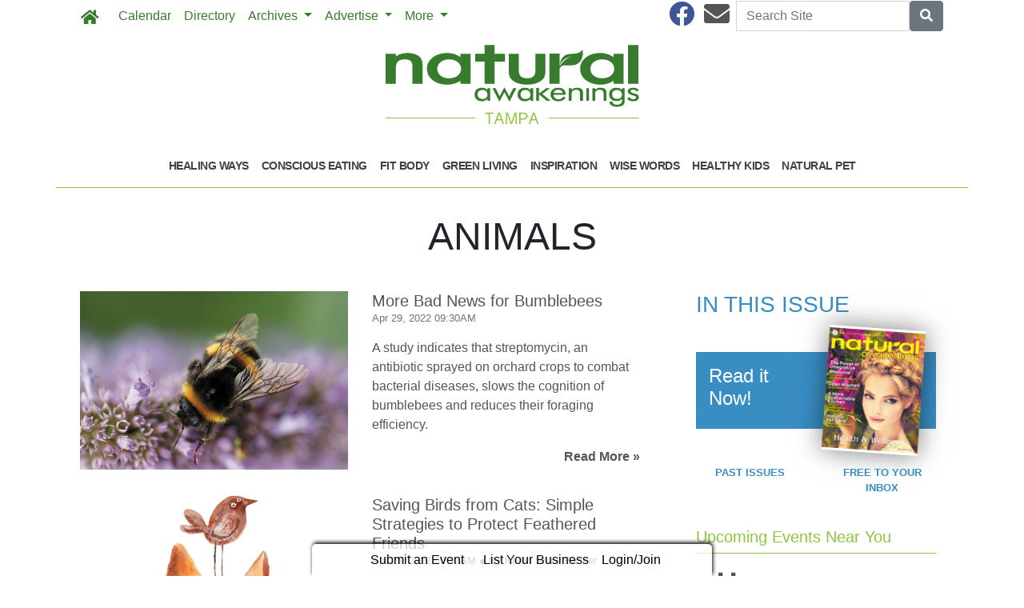

--- FILE ---
content_type: text/html; charset=utf-8
request_url: https://www.natampa.com/article_tags/animals?page=2
body_size: 9308
content:
<!DOCTYPE html>
<html lang='en'>
<head>
<title>Tag: Animals | Natural Awakenings Tampa Florida Page 2</title>
<meta charset='utf-8'>
<meta content='LocablePublisherNetwork.com' name='generator'>
<meta content='width=device-width, initial-scale=1' name='viewport'>
<meta http-equiv="X-UA-Compatible" content="IE=edge,chrome=1">
<meta content='122882951100578' property='fb:app_id'>
<meta property="og:title" content="Tag: Animals | Natural Awakenings Tampa Florida Page 2" /><meta name="description" content="Find Animals articles on Natural Awakenings Tampa Florida." /><meta property="og:description" content="Find Animals articles on Natural Awakenings Tampa Florida." /><meta property="og:type" content="website" /><link rel="canonical" href="https://www.natampa.com/article_tags/animals?page=2" /><meta property="og:url" content="https://www.natampa.com/article_tags/animals?page=2" />

<meta name="csrf-param" content="authenticity_token" />
<meta name="csrf-token" content="SL9vqY71Vym5iH3EDfy6fmiIYkAC0tVM1x/b4UfPkQN3j54DlgtDxhhczxEHchFYbzKifFxaSmcKIEnzTWN4Bw==" />
<link rel="shortcut icon" type="image/x-icon" href="//cdn3.locable.com/uploads/favicon_img/file/85/favicon-32x32.ico" />
<link rel="stylesheet" media="screen" href="//cdn0.locable.com/assets/application-62f8b7e3041b5cf8e2ccd1ed4ff8310bd71005f5f4cc4a161c1ed9ed43c8d23f.css" />
<link rel="stylesheet" media="print" href="//cdn3.locable.com/assets/print-fe1b40859b2ebf3b0a55c395ad974b40f3dc0afb58a59f937c6ab67b342c3f65.css" />
<script src="https://cdn.usefathom.com/script.js" data-site="LQWTDYKU" defer></script>

<style>
  .custom-header, .custom-header a {color: #8dc63f !important; }.custom-header {background-color:  !important; }#main-nav .navbar-nav .nav-link, .classic-nav .navbar-brand .navbar-text, #main-nav .navbar-toggler span {color: #377c2c !important;} #main-nav .navbar-toggler {border-color: #377c2c !important;}#main-nav .navbar-nav .nav-link:hover, .classic-nav .navbar-brand:hover .navbar-text {color:  !important;}#main-nav .navbar-nav .nav-link:hover, .classic-nav .navbar-brand:hover .navbar-text {background-color:  !important;}.public #main-nav .container, .dco #main-nav .container, .admin #main-nav, .admin #main-nav .container {background-color:  !important;}#main-nav .dropdown-item {color:  !important;}#main-nav .dropdown-item:hover {color:  !important;}#main-nav .dropdown-item:hover {background-color:  !important;}#main-nav .dropdown-menu {background-color:  !important;}#secondary-nav .navbar-nav .nav-link, #secondary-nav a {color: #414042 !important;}#secondary-nav .navbar-nav .nav-link:hover, #secondary-nav a:hover {color: #ffffff !important;}#secondary-nav .navbar-nav .nav-link:hover, #seconary-nav a:hover {background-color: #414042 !important;}#secondary-nav nav {background-color:  !important;}#secondary-nav .navbar-nav .dropdown-menu .nav-link {color:  !important;}#secondary-nav .navbar-nav .dropdown-menu .nav-link:hover {color:  !important;}#secondary-nav .navbar-nav .dropdown-menu .nav-link:hover {background-color:  !important;}#secondary-nav .dropdown-menu {background-color:  !important;}#secondary-nav .navbar-nav .nav-link, #secondary-nav a {font-size: .9rem !important; line-height: .9rem; letter-spacing: -.5px;}.col-menu li a, .simple-footer li a, #copyright p.text-muted a {color: #8dc63f !important; }.col-menu li a:hover, .simple-footer li a:hover, #copyright p.text-muted a:hover {color:  !important; }#footer p, #footer h6, #copyright p {color: #8dc63f !important; }.places #copyright, .places #footer, #copyright .container, #footer .container {background-color: #ffffff !important; }
</style>
<style>
  /*#main-nav .navbar-text {color: #6dd177;}*/
  #secondary-nav li a {text-transform: uppercase;}
  #secondary-nav ul {margin: 0 auto;}
  .custom-header, #secondary-nav .container {border-bottom: 1px solid #8dc63f;}
  .custom-header {padding-left: 0 !important;}
  /*h1, h4, h5, #secondary-nav, .custom-header  {font-family: 'Helvetica', sans-serif;}*/
  #secondary-nav  {font-family: 'Helvetica', sans-serif; font-weight: 700;}
  #footer i {color: #377c2c;}
  #footer p {color: #377c2c !important;}
  #copyright p, #copyright p.text-muted a {color: #414042 !important;}
  
  .pullquote {
      border-bottom: solid 1px #808080;
      border-top: solid 1px #808080;
      font-size: 150%;
      color: #808080;
      margin-top: 1em;
      margin-bottom: 1em;
      padding-bottom: 1em;
      padding-top: 1em;
      text-align: center;
  }
  .body-sidebar-right {border: solid 1px #808080;}
</style>

</head>


<body class='classic-header public'>
<a class="sr-only" href="#content">Skip to main content</a>
<div class='fixed-top' data-toggle='affix'>
<section id='main-nav'>
<div class='container theme-shadow bg-white'>
<nav class='classic-nav navbar navbar-expand-lg navbar-light'>
<a class="navbar-brand" href="/"><span class='navbar-text fas fa-home' style='position:relative;top:2px'></span>
</a><button aria-controls='navbarContent' aria-expanded='false' aria-label='Toggle navigation' class='navbar-toggler' data-target='#navbarContent' data-toggle='collapse' type='button'>
<span class='fas fa-bars'></span>
</button>
<div class='collapse navbar-collapse' id='navbarContent'>
<ul class='navbar-nav mr-lg-auto' style='white-space: nowrap;'>
<li class='calendar-nav nav-item'><a class="nav-link" href="/calendar">Calendar</a></li>
<!-- = link_to display_options['label'], nav_object(nav_element), target: ('_blank' unless !display_options['target_blank']), class: ("#{myclass} #{'d-none d-sm-block' unless !display_options['mobile']} #{nav_element}-nav") -->
<li class='directory-nav nav-item'><a class="nav-link" href="/businesses">Directory</a></li>
<!-- = link_to display_options['label'], nav_object(nav_element), target: ('_blank' unless !display_options['target_blank']), class: ("#{myclass} #{'d-none d-sm-block' unless !display_options['mobile']} #{nav_element}-nav") -->
<li class='dropdown dropdown-label-747-nav nav-item'>
<a class="nav-link dropdown-toggle" id="navbarDropdown" role="button" data-toggle="dropdown" aria-haspopup="true" aria-expanded="false" href="#">Archives
<b class='caret'></b>
</a><div aria-labelledby='navbarDropdown' class='dropdown-menu'>
<!-- shouldnt need below if statement, if we enforce it on save -->
<a class=" external-link-796-nav dropdown-item" href="https://www.natampa.com/archives">Past Issues</a>
</div>
</li>
<li class='dropdown dropdown-label-618-nav nav-item'>
<a class="nav-link dropdown-toggle" id="navbarDropdown" role="button" data-toggle="dropdown" aria-haspopup="true" aria-expanded="false" href="#">Advertise
<b class='caret'></b>
</a><div aria-labelledby='navbarDropdown' class='dropdown-menu'>
<!-- shouldnt need below if statement, if we enforce it on save -->
<a class=" page-204882-nav dropdown-item" href="/pages/advertise">Overview</a>
<a target="_blank" class="d-none d-lg-inline external-link-102-nav dropdown-item" href="https://www.natampa.com/pages/advertising-inquiry-form">Advertising Inquiry Form</a>
</div>
</li>
<li class='dropdown dropdown-label-676-nav nav-item'>
<a class="nav-link dropdown-toggle" id="navbarDropdown" role="button" data-toggle="dropdown" aria-haspopup="true" aria-expanded="false" href="#">More
<b class='caret'></b>
</a><div aria-labelledby='navbarDropdown' class='dropdown-menu'>
<!-- shouldnt need below if statement, if we enforce it on save -->
<a class=" page-204880-nav dropdown-item" href="/pages/about">About</a>
<a class=" page-271492-nav dropdown-item" href="/pages/join-our-email-list">Join Our Email List</a>
<a class=" page-204881-nav dropdown-item" href="/pages/contact">Contact</a>
<a target="_blank" class=" external-link-499-nav dropdown-item" href="https://corp.naturalawakenings.com/own-a-magazine">Franchise Opportunities</a>
</div>
</li>
<div class='dropdown-divider d-inline d-lg-none'></div>

<div class='d-lg-none'>
<li class='category-1699-nav nav-item theme-menu-toggle' data-toggle='category-1699'>
<!-- = link_to category_path(article_category.permalink) do -->
<a class="nav-link" href="/categories/healing-ways">Healing Ways
<b class='caret'></b>
</a></li>
<li class='category-1695-nav nav-item theme-menu-toggle' data-toggle='category-1695'>
<!-- = link_to category_path(article_category.permalink) do -->
<a class="nav-link" href="/categories/conscious-eating">Conscious Eating
<b class='caret'></b>
</a></li>
<li class='category-1720-nav nav-item theme-menu-toggle' data-toggle='category-1720'>
<!-- = link_to category_path(article_category.permalink) do -->
<a class="nav-link" href="/categories/fit-body">Fit Body
<b class='caret'></b>
</a></li>
<li class='category-1721-nav nav-item theme-menu-toggle' data-toggle='category-1721'>
<!-- = link_to category_path(article_category.permalink) do -->
<a class="nav-link" href="/categories/green-living">Green Living
<b class='caret'></b>
</a></li>
<li class='category-1701-nav nav-item theme-menu-toggle' data-toggle='category-1701'>
<!-- = link_to category_path(article_category.permalink) do -->
<a class="nav-link" href="/categories/inspiration">Inspiration
<b class='caret'></b>
</a></li>
<li class='category-1703-nav nav-item theme-menu-toggle' data-toggle='category-1703'>
<!-- = link_to category_path(article_category.permalink) do -->
<a class="nav-link" href="/categories/wise-words">Wise Words
<b class='caret'></b>
</a></li>
<li class='category-1722-nav nav-item theme-menu-toggle' data-toggle='category-1722'>
<!-- = link_to category_path(article_category.permalink) do -->
<a class="nav-link" href="/categories/healthy-kids">Healthy Kids
<b class='caret'></b>
</a></li>
<li class='category-1702-nav nav-item theme-menu-toggle' data-toggle='category-1702'>
<!-- = link_to category_path(article_category.permalink) do -->
<a class="nav-link" href="/categories/natural-pet">Natural Pet
<b class='caret'></b>
</a></li>
<div class='dropdown-divider d-inline d-lg-none'></div>

<div class='dropdown-divider'></div>
</div>
<div class='d-lg-none'>
<!-- = link_to image_tag('locable-l-icon.png', alt: 'Locable'), :root, class: 'navbar-brand hidden-xs' -->
<li class='nav-item'><a class="nav-link px--lg-2 py-lg-0 submit-event-link" href="/events/new">Submit an Event</a></li>
<li class='nav-item'><a class="nav-link px-lg-2 py-lg-0 create-listing-link" href="/places">List Your Business</a></li>
<li class='nav-item'>
<a class="nav-link px-lg-2 py-lg-0" href="/users/sign_in">Login/Join
</a></li>

<div class='dropdown-divider'></div>
</div>
</ul>
<ul class='navbar-nav ml-lg-auto'>
<ul class='list-inline social-links' style='white-space: nowrap;'>
<li class='list-inline-item mr-2'>
<a target="_blank" class="facebook" href="https://www.facebook.com/NATampaBay/"><i class='fab fa-facebook fa-2x'></i>
</a></li>
<li class='list-inline-item mr-2'>
<a target="_blank" class="email" href="/pages/contact"><i class='fas fa-envelope fa-2x'></i>
</a></li>
</ul>

<form class="form-inline" action="/search" accept-charset="UTF-8" method="get"><input name="utf8" type="hidden" value="&#x2713;" />
<div class='input-group'>
<label class="sr-only" for="q">Search</label>
<input type="text" name="q" id="q" placeholder="Search Site" class="form-control" />
<span class='input-group-btn'>
<button class='btn btn-secondary btn-search'>
<span class='sr-only'>Search</span>
<span class='fas fa-search'></span>
</button>
</span>
</div>
</form>


</ul>
</div>
</nav>
</div>
</section>
</div>

<section id='alerts'>
<div class='container theme-shadow bg-white'>
<div class='d-flex justify-content-center'>

</div>
</div>
</section>
<header>
<section id='masthead'>
<div class='container theme-shadow bg-white'>
<div class='row'>
<div class='col-12'>
<h1 class='p-3'><a href="/"><img alt="Natural Awakenings Tampa Florida" class="d-block mx-auto" style="max-width: 100%;" src="//cdn2.locable.com/uploads/logo_image/file/601/Tampa_317x100.png" /></a></h1>
</div>
</div>
</div>
</section>

<div class='d-none d-lg-inline'>
<section id='secondary-nav'>
<div class='container theme-shadow bg-white'>
<div class='row py-1'>
<div class='col-sm-12'>
<nav class='navbar navbar-expand-lg navbar-light'>
<!-- %ul#theme-navigation-tabdrop-menu.navbar-nav.mr-auto -->
<ul class='navbar-nav mr-auto flex-wrap' style='white-space: nowrap;'>
<!-- %li.pull-left -->
<!-- = link_to :root do -->
<!-- - if current_site.homepage.present? -->
<!-- = current_site.homepage -->
<!-- - else -->
<!-- %span.fa.fa-home{style: 'font-size:14px;position:relative;top:-1px'} -->
<li class='category-1699-nav nav-item theme-menu-toggle' data-toggle='category-1699'>
<!-- = link_to category_path(article_category.permalink) do -->
<a class="nav-link" href="/categories/healing-ways">Healing Ways
<b class='caret'></b>
</a></li>
<li class='category-1695-nav nav-item theme-menu-toggle' data-toggle='category-1695'>
<!-- = link_to category_path(article_category.permalink) do -->
<a class="nav-link" href="/categories/conscious-eating">Conscious Eating
<b class='caret'></b>
</a></li>
<li class='category-1720-nav nav-item theme-menu-toggle' data-toggle='category-1720'>
<!-- = link_to category_path(article_category.permalink) do -->
<a class="nav-link" href="/categories/fit-body">Fit Body
<b class='caret'></b>
</a></li>
<li class='category-1721-nav nav-item theme-menu-toggle' data-toggle='category-1721'>
<!-- = link_to category_path(article_category.permalink) do -->
<a class="nav-link" href="/categories/green-living">Green Living
<b class='caret'></b>
</a></li>
<li class='category-1701-nav nav-item theme-menu-toggle' data-toggle='category-1701'>
<!-- = link_to category_path(article_category.permalink) do -->
<a class="nav-link" href="/categories/inspiration">Inspiration
<b class='caret'></b>
</a></li>
<li class='category-1703-nav nav-item theme-menu-toggle' data-toggle='category-1703'>
<!-- = link_to category_path(article_category.permalink) do -->
<a class="nav-link" href="/categories/wise-words">Wise Words
<b class='caret'></b>
</a></li>
<li class='category-1722-nav nav-item theme-menu-toggle' data-toggle='category-1722'>
<!-- = link_to category_path(article_category.permalink) do -->
<a class="nav-link" href="/categories/healthy-kids">Healthy Kids
<b class='caret'></b>
</a></li>
<li class='category-1702-nav nav-item theme-menu-toggle' data-toggle='category-1702'>
<!-- = link_to category_path(article_category.permalink) do -->
<a class="nav-link" href="/categories/natural-pet">Natural Pet
<b class='caret'></b>
</a></li>
<div class='dropdown-divider d-inline d-lg-none'></div>

</ul>
</nav>
</div>
</div>
</div>
</section>

</div>
<section id='pushdown'>
<div class='container theme-shadow bg-white'>
<div class='d-flex justify-content-center'>
<div class='py-3'><broadstreet-zone
        zone-id='pushdown'
        keywords='article_tags, paginated_results, article_animals, natural-awakenings-tampa-florida'></broadstreet-zone><broadstreet-zone
                  alt-zone-id='pushdown'
                  keywords='article_tags, paginated_results, article_animals, natural-awakenings-tampa-florida'>
                  </broadstreet-zone></div>
</div>
</div>
</section>
<section id='tag-hero'>
<div class='bg-white container'>
<div class='row'>
<div class='col-12'>
<div class='container'>
<div class='row justify-content-center'>
<div class='col-10'>
<h2 style='font-size: 3em; text-transform: uppercase; text-align: center;'>Animals</h2>
</div>
</div>
</div>
</div>
</div>
</div>
</section>


</header>
<div class='container theme-shadow bg-white' id='content'>
<div class='row'>
<div class='col-12 col-lg-8'>
<section id='tag-archives'>
<div class='container'>
<div class=''>
<div class='row py-3'>
<div class='col-12'>
<div class='undecorate py-3'>
<a class="" href="https://www.natampa.com/2022/04/29/395722/more-bad-news-for-bumblebees"><div class='row'>
<div class='col-12 col-md-6 mb-3 mb-md-0'>
<img alt="Bumble bee on flower pollen" class="img-fluid" src="//cdn2.locable.com/uploads/resource/file/912875/fill/600x400/bumblebees-antibiotics.jpg?timestamp=1767393671" />
</div>
<div class='col-12 col-md-6'>
<h5 class='my-0'>More Bad News for Bumblebees</h5>
<p class='small text-muted my-0 p-0'>
Apr 29, 2022 09:30AM
</p>
<p class='my-3'>
A study indicates that streptomycin, an antibiotic sprayed on orchard crops to combat bacterial diseases, slows the cognition of bumblebees and reduces their foraging efficiency.
</p>
<strong class='float-right'>Read More &raquo;</strong>
</div>
</div>
</a></div>
<div class='undecorate py-3'>
<a class="" href="https://www.natampa.com/2022/04/29/397467/saving-birds-from-cats-simple-strategies-to-protect-feathered-friends"><div class='row'>
<div class='col-12 col-md-6 mb-3 mb-md-0'>
<img alt="Watercolor of an orange cat smiling with a brown bird perched on head" class="img-fluid" src="//cdn1.locable.com/uploads/resource/file/914802/fill/600x400/saving-birds-cats.jpg?timestamp=1767438721" />
</div>
<div class='col-12 col-md-6'>
<h5 class='my-0'>Saving Birds from Cats: Simple Strategies to Protect Feathered Friends</h5>
<p class='small text-muted my-0 p-0'>
Apr 29, 2022 09:30AM
&#x25CF By
Karen Shaw Becker
</p>
<p class='my-3'>
Domestic felines are the number one human-caused threat to birds in the U.S., but new studies suggest ways to let a cat enjoy the outdoors without endangering winged species.
</p>
<strong class='float-right'>Read More &raquo;</strong>
</div>
</div>
</a></div>
<div class='undecorate py-3'>
<a class="" href="https://www.natampa.com/2022/03/31/392679/industrial-farming-is-bad-for-birds"><div class='row'>
<div class='col-12 col-md-6 mb-3 mb-md-0'>
<img alt="Canadian goose flying" class="img-fluid" src="//cdn2.locable.com/uploads/resource/file/906073/fill/600x400/industrial-farming-birds.jpg?timestamp=1767440660" />
</div>
<div class='col-12 col-md-6'>
<h5 class='my-0'>Industrial Farming is Bad for Birds</h5>
<p class='small text-muted my-0 p-0'>
Mar 31, 2022 09:30AM
</p>
<p class='my-3'>
Researchers at the University of British Columbia found that increased farm sizes resulted in a 15 percent decline in bird diversity.
</p>
<strong class='float-right'>Read More &raquo;</strong>
</div>
</div>
</a></div>

<div class='d-flex justify-content-center py-3'>
<broadstreet-zone
        zone-id='inline'
        keywords='article_tags, paginated_results, article_animals, natural-awakenings-tampa-florida'></broadstreet-zone><broadstreet-zone
                  alt-zone-id='sidebar'
                  keywords='article_tags, paginated_results, article_animals, natural-awakenings-tampa-florida'
                  </broadstreet-zone>
</div>
<div class='undecorate py-3'>
<a class="" href="https://www.natampa.com/2022/02/28/389225/flip-side-of-melting-glaciers-may-benefit-salmon"><div class='row'>
<div class='col-12 col-md-6 mb-3 mb-md-0'>
<img alt="Underwater shot of salmon fish" class="img-fluid" src="//cdn3.locable.com/uploads/resource/file/897182/fill/600x400/salmon-glaciers.jpg?timestamp=1767434353" />
</div>
<div class='col-12 col-md-6'>
<h5 class='my-0'>Flip Side of Melting Glaciers May Benefit Salmon</h5>
<p class='small text-muted my-0 p-0'>
Feb 28, 2022 09:30AM
</p>
<p class='my-3'>
More than 300 melting glaciers between British Columbia and Alaska have the potential to create 3,800 miles of new salmon habitat by 2100.
</p>
<strong class='float-right'>Read More &raquo;</strong>
</div>
</div>
</a></div>
<div class='undecorate py-3'>
<a class="" href="https://www.natampa.com/2022/01/31/386636/unfettered-felines-pose-toxic-hazard-to-wildlife"><div class='row'>
<div class='col-12 col-md-6 mb-3 mb-md-0'>
<img alt="Unfettered wild cat" class="img-fluid" src="//cdn2.locable.com/uploads/resource/file/884915/fill/600x400/unfettered-feline-cat.jpg?timestamp=1767440660" />
</div>
<div class='col-12 col-md-6'>
<h5 class='my-0'>Unfettered Felines Pose Toxic Hazard to Wildlife</h5>
<p class='small text-muted my-0 p-0'>
Jan 31, 2022 09:30AM
</p>
<p class='my-3'>
A study has discovered that free-roaming cats are likely infecting other animals with Toxoplasma gondii, the parasite responsible for toxoplasmosis.
</p>
<strong class='float-right'>Read More &raquo;</strong>
</div>
</div>
</a></div>
<div class='undecorate py-3'>
<a class="" href="https://www.natampa.com/2021/12/30/377534/tuskless-elephants-adapting-to-poaching-scourge"><div class='row'>
<div class='col-12 col-md-6 mb-3 mb-md-0'>
<img alt="Family of elephants on dirt road" class="img-fluid" src="//cdn0.locable.com/uploads/resource/file/873675/fill/600x400/elephants-poaching.jpg?timestamp=1767440660" />
</div>
<div class='col-12 col-md-6'>
<h5 class='my-0'>Tuskless Elephants Adapting to Poaching Scourge</h5>
<p class='small text-muted my-0 p-0'>
Dec 30, 2021 09:30AM
</p>
<p class='my-3'>
As a genetic response to intense poaching for ivory, the amount of elephants born without tusks rose from less than one-fifth to nearly 50 percent.
</p>
<strong class='float-right'>Read More &raquo;</strong>
</div>
</div>
</a></div>

<div class='d-flex justify-content-center py-3'>
<broadstreet-zone
        zone-id='inline_2'
        keywords='article_tags, paginated_results, article_animals, natural-awakenings-tampa-florida'></broadstreet-zone><broadstreet-zone
                  alt-zone-id='sidebar_2'
                  keywords='article_tags, paginated_results, article_animals, natural-awakenings-tampa-florida'
                  </broadstreet-zone>
</div>
<div class='undecorate py-3'>
<a class="" href="https://www.natampa.com/2021/12/30/377537/poachers-upsetting-ecological-balance"><div class='row'>
<div class='col-12 col-md-6 mb-3 mb-md-0'>
<img alt="Rhinoceros grazing in field" class="img-fluid" src="//cdn2.locable.com/uploads/resource/file/873715/fill/600x400/rhinos-poaching.jpg?timestamp=1767436348" />
</div>
<div class='col-12 col-md-6'>
<h5 class='my-0'>Poachers Upsetting Ecological Balance</h5>
<p class='small text-muted my-0 p-0'>
Dec 30, 2021 09:30AM
</p>
<p class='my-3'>
Researchers and experts are warning that illegal global wildlife trade impacts species, ecosystems and society in unsustainable ways.
</p>
<strong class='float-right'>Read More &raquo;</strong>
</div>
</div>
</a></div>
<div class='undecorate py-3'>
<a class="" href="https://www.natampa.com/2021/12/30/377545/honeybees-dodge-parasites-with-social-distancing"><div class='row'>
<div class='col-12 col-md-6 mb-3 mb-md-0'>
<img alt="Honeybee in flight" class="img-fluid" src="//cdn2.locable.com/uploads/resource/file/873756/fill/600x400/honeybee-parasites.jpg?timestamp=1767440660" />
</div>
<div class='col-12 col-md-6'>
<h5 class='my-0'>Honeybees Dodge Parasites with Social Distancing</h5>
<p class='small text-muted my-0 p-0'>
Dec 30, 2021 09:30AM
</p>
<p class='my-3'>
A study shows that honeybee colonies respond to infestation from harmful mites by varying space and interaction in the hive to increase social distance between the younger and older insects.
</p>
<strong class='float-right'>Read More &raquo;</strong>
</div>
</div>
</a></div>
<div class='undecorate py-3'>
<a class="" href="https://www.natampa.com/2021/08/31/365229/wild-bees-thrive-on-forest-deadwood"><div class='row'>
<div class='col-12 col-md-6 mb-3 mb-md-0'>
<img alt="Wild bee on deadwood" class="img-fluid" src="//cdn1.locable.com/uploads/resource/file/844748/fill/600x400/wild-bee-deadwood.jpg?timestamp=1767395150" />
</div>
<div class='col-12 col-md-6'>
<h5 class='my-0'>Wild Bees Thrive on Forest Deadwood</h5>
<p class='small text-muted my-0 p-0'>
Aug 31, 2021 09:30AM
</p>
<p class='my-3'>
Scientists have found that creating deadwood in coniferous forests is a promising restoration measure to promote an abundance of aboveground nesting bees.
</p>
<strong class='float-right'>Read More &raquo;</strong>
</div>
</div>
</a></div>

<div class='d-flex justify-content-center py-3'>
<broadstreet-zone
        zone-id='inline_3'
        keywords='article_tags, paginated_results, article_animals, natural-awakenings-tampa-florida'></broadstreet-zone><broadstreet-zone
                  alt-zone-id='sidebar_3'
                  keywords='article_tags, paginated_results, article_animals, natural-awakenings-tampa-florida'
                  </broadstreet-zone>
</div>
<div class='undecorate py-3'>
<a class="" href="https://www.natampa.com/2021/08/31/365259/worldwide-shark-extinction-risk"><div class='row'>
<div class='col-12 col-md-6 mb-3 mb-md-0'>
<img alt="Shark swimming under water" class="img-fluid" src="//cdn0.locable.com/uploads/resource/file/844912/fill/600x400/shark-extinction.jpg?timestamp=1767395150" />
</div>
<div class='col-12 col-md-6'>
<h5 class='my-0'>Worldwide Shark Extinction Risk</h5>
<p class='small text-muted my-0 p-0'>
Aug 31, 2021 09:30AM
</p>
<p class='my-3'>
A study has discovered sharks to be absent from many of the world’s coral reefs, indicating they are “functionally extinct”, that is, too rare to fulfill their normal role in the ecosystem.
</p>
<strong class='float-right'>Read More &raquo;</strong>
</div>
</div>
</a></div>

</div>
</div>
<div class='row'>
<div class='col-12'>

  <nav>
    <ul class="pagination">
      <li class="page-item">
  <a class="page-link" href="/article_tags/animals">&laquo; First</a>
</li>

      <li class="page-item">
  <a rel="prev" class="page-link" href="/article_tags/animals">&lsaquo; Prev</a>
</li>

            <li class="page-item">
    <a rel="prev" class="page-link" href="/article_tags/animals">1</a>
  </li>

            <li class="page-item active">
    <a data-remote="false" class="page-link">2</a>
  </li>

            <li class="page-item">
    <a rel="next" class="page-link" href="/article_tags/animals?page=3">3</a>
  </li>

            <li class="page-item">
    <a class="page-link" href="/article_tags/animals?page=4">4</a>
  </li>

            <li class="page-item">
    <a class="page-link" href="/article_tags/animals?page=5">5</a>
  </li>

      <li class="page-item">
  <a rel="next" class="page-link" href="/article_tags/animals?page=3">Next &rsaquo;</a>
</li>

      <li class="page-item">
  <a class="page-link" href="/article_tags/animals?page=5">Last &raquo;</a>
</li>

    </ul>
  </nav>

</div>
</div>
</div>
</div>
</section>

</div>
<div class='col-12 col-lg-4'>
<div class='div' style='width: 300px; margin: auto;'>
<div class='images-sidebar my-3 clearfix'>
<div class='py-3 sidebar-current-issue'>
<a style="text-decoration: none" href="/2026/01/01/559236/natural-awakenings-tampa-bay-january-2026"><div class='row'>
<div class='col-12'>
<h3 class='text-uppercase' style='color:#388dc3'>
In this Issue
</h3>
</div>
</div>
<div class='div' style='background-color:#388dc3; margin: 35px 0 45px;'>
<div class='row'>
<div class='col-6'>
<h4 class='p-3 text-white'>Read it Now!</h4>
</div>
<div class='col-6'>
<div class='float-right' style='position:absolute; transform:rotate(4deg); right:20%; top: -30px; box-shadow: 0px 0px 30px rgba(0, 0, 0, 0.5); -webkit-backface-visibility: hidden;'>
<img class="img-fluid" src="//cdn0.locable.com/uploads/resource/file/1266076/fit/120x156/cover.jpg?timestamp=1769257911" />
</div>
</div>
</div>
</div>
</a><div class='row'>
<div class='col text-center'>
<small>
<strong>
<div class='text-uppercase'><a style="color: #388dc3" href="https://www.natampa.com/archives">Past Issues</a></div>
</strong>
</small>

</div>
<div class='col text-center'>
<small>
<strong>
<div class='text-uppercase'><a style="color: #388dc3" href="https://www.natampa.com/pages/join-our-email-list">Free to your Inbox</a></div>
</strong>
</small>

</div>
</div>
</div>
</div>
<div class='images-sidebar my-3 clearfix'>

</div>
<div class='images-sidebar my-3 clearfix'>
<div class='undecorate'>
<div class='my-3'>
<h5 class='px-3 py-2 custom-header'>Upcoming Events Near You</h5>
</div>
</div>
<div id='calendar-widget'>
<div class='undecorate'>
<div class='my-3'>
<a class="undecorate" href="/events/333773/-wednesday-bingo-with-jodi-"><div class='card border-0 m-1'>
<div class='card-body p-1'>
<div class='card-text p-1'>
<div class='media'>
<div class='span fa-stack fa-lg'>
<i class='far fa-calendar fa-stack-2x'></i>
<strong class='fa-stack-1x calendar-text'>
28
</strong>
</div>
<div class='media-body ml-2'>
<h6>
<span class='text-uppercase text-danger'></span>
🍻✨ WEDNESDAY BINGO with Jodi ✨🍻
</h6>
<div class='text-muted small' style='margin-bottom: 2px'>
7:30pm
&#183;
Motorworks Brewing
</div>
</div>
</div>
</div>
</div>
</div>
</a><a class="undecorate" href="/events/281335/anxiety-solutions"><div class='card border-0 m-1'>
<div class='card-body p-1'>
<div class='card-text p-1'>
<div class='media'>
<div class='span fa-stack fa-lg'>
<i class='far fa-calendar fa-stack-2x'></i>
<strong class='fa-stack-1x calendar-text'>
29
</strong>
</div>
<div class='media-body ml-2'>
<h6>
<span class='text-uppercase text-danger'></span>
Anxiety Solutions
</h6>
<div class='text-muted small' style='margin-bottom: 2px'>
11:00am
&#183;
Virtual Event
</div>
</div>
</div>
</div>
</div>
</div>
</a><a class="undecorate" href="/events/332183/introduction-to-modern-buddhism-meditation-thursdays-"><div class='card border-0 m-1'>
<div class='card-body p-1'>
<div class='card-text p-1'>
<div class='media'>
<div class='span fa-stack fa-lg'>
<i class='far fa-calendar fa-stack-2x'></i>
<strong class='fa-stack-1x calendar-text'>
29
</strong>
</div>
<div class='media-body ml-2'>
<h6>
<span class='text-uppercase text-danger'></span>
Introduction to Modern Buddhism &amp; Meditation (Thursdays)
</h6>
<div class='text-muted small' style='margin-bottom: 2px'>
7:00pm
&#183;
Kadampa Meditation Center Tampa Bay
</div>
</div>
</div>
</div>
</div>
</div>
</a><a class="undecorate" href="/events/333746/beer-burger-night-"><div class='card border-0 m-1'>
<div class='card-body p-1'>
<div class='card-text p-1'>
<div class='media'>
<div class='span fa-stack fa-lg'>
<i class='far fa-calendar fa-stack-2x'></i>
<strong class='fa-stack-1x calendar-text'>
29
</strong>
</div>
<div class='media-body ml-2'>
<h6>
<span class='text-uppercase text-danger'></span>
Beer &amp; Burger Night!
</h6>
<div class='text-muted small' style='margin-bottom: 2px'>
4:30pm
&#183;
Corporate Ladder Brewing Company 
</div>
</div>
</div>
</div>
</div>
</div>
</a><a class="undecorate" href="/events/333656/table-beer-thursdays"><div class='card border-0 m-1'>
<div class='card-body p-1'>
<div class='card-text p-1'>
<div class='media'>
<div class='span fa-stack fa-lg'>
<i class='far fa-calendar fa-stack-2x'></i>
<strong class='fa-stack-1x calendar-text'>
29
</strong>
</div>
<div class='media-body ml-2'>
<h6>
<span class='text-uppercase text-danger'></span>
Table Beer Thursdays
</h6>
<div class='text-muted small' style='margin-bottom: 2px'>
4:00pm
&#183;
Green Bench Brewing Co.
</div>
</div>
</div>
</div>
</div>
</div>
</a><a class="undecorate" href="/events/333774/-texas-hold-em-poker"><div class='card border-0 m-1'>
<div class='card-body p-1'>
<div class='card-text p-1'>
<div class='media'>
<div class='span fa-stack fa-lg'>
<i class='far fa-calendar fa-stack-2x'></i>
<strong class='fa-stack-1x calendar-text'>
29
</strong>
</div>
<div class='media-body ml-2'>
<h6>
<span class='text-uppercase text-danger'></span>
🃏 Texas Hold ’Em Poker
</h6>
<div class='text-muted small' style='margin-bottom: 2px'>
7:00pm
&#183;
Motorworks Brewing
</div>
</div>
</div>
</div>
</div>
</div>
</a><a class="undecorate" href="/events/333677/tai-chi-exercise-classes-for-greater-health-balance"><div class='card border-0 m-1'>
<div class='card-body p-1'>
<div class='card-text p-1'>
<div class='media'>
<div class='span fa-stack fa-lg'>
<i class='far fa-calendar fa-stack-2x'></i>
<strong class='fa-stack-1x calendar-text'>
29
</strong>
</div>
<div class='media-body ml-2'>
<h6>
<span class='text-uppercase text-danger'></span>
TAI CHI  Exercise Classes - for Greater Health &amp; Balance
</h6>
<div class='text-muted small' style='margin-bottom: 2px'>
10:00am
&#183;
Grace Lutheran Church of Tampa
</div>
</div>
</div>
</div>
</div>
</div>
</a>
<div class='d-flex justify-content-center pb-3'>
<a class="btn btn-light" href="/calendar"><div class='fas fa-calendar-alt'></div>
View All
</a><a class="btn btn-light rounded-0" href="/events/new"><div class='fas fa-plus-circle'></div>
Add Your Event
</a></div>
</div>
</div>
</div>

</div>
<div class='images-sidebar my-3 clearfix'>
<broadstreet-zone
        zone-id='sidebar'
        keywords='article_tags, paginated_results, article_animals, natural-awakenings-tampa-florida'></broadstreet-zone><broadstreet-zone
                  alt-zone-id='inline'
                  keywords='article_tags, paginated_results, article_animals, natural-awakenings-tampa-florida'
                  </broadstreet-zone>
</div>
<div class='images-sidebar my-3 clearfix'>
<broadstreet-zone
        zone-id='sidebar_2'
        keywords='article_tags, paginated_results, article_animals, natural-awakenings-tampa-florida'></broadstreet-zone><broadstreet-zone
                  alt-zone-id='inline_2'
                  keywords='article_tags, paginated_results, article_animals, natural-awakenings-tampa-florida'
                  </broadstreet-zone>
</div>
<div class='images-sidebar my-3 clearfix'>
<div class="fb-page" data-href="https://www.facebook.com/NATampaBay/" data-tabs="" data-width="300" data-height="" data-small-header="false" data-adapt-container-width="true" data-hide-cover="false" data-show-facepile="true"><blockquote cite="https://www.facebook.com/NATampaBay/" class="fb-xfbml-parse-ignore"><a href="https://www.facebook.com/NATampaBay/">Natural Awakenings of Tampa Bay, Inc.</a></blockquote></div>
</div>
<div class='images-sidebar my-3 clearfix'>
<broadstreet-zone
        zone-id='sidebar_3'
        keywords='article_tags, paginated_results, article_animals, natural-awakenings-tampa-florida'></broadstreet-zone><broadstreet-zone
                  alt-zone-id='inline_3'
                  keywords='article_tags, paginated_results, article_animals, natural-awakenings-tampa-florida'
                  </broadstreet-zone>
</div>
<div class='images-sidebar my-3 clearfix'>
<style>.embed-container { position: relative; padding-bottom: 56.25%; height: 0; overflow: hidden; max-width: 100%; } .embed-container iframe, .embed-container object, .embed-container embed { position: absolute; top: 0; left: 0; width: 100%; height: 100%; }</style><div class='embed-container'><iframe src='https://www.youtube.com/embed//sc-B5zW1JVU' frameborder='0' allowfullscreen></iframe></div>

</div>
<div class='images-sidebar my-3 clearfix'>
<style>.embed-container { position: relative; padding-bottom: 56.25%; height: 0; overflow: hidden; max-width: 100%; } .embed-container iframe, .embed-container object, .embed-container embed { position: absolute; top: 0; left: 0; width: 100%; height: 100%; }</style><div class='embed-container'><iframe src='https://www.youtube.com/embed//XNiUwFWbP1w' frameborder='0' allowfullscreen></iframe></div>
</div>
<div class='images-sidebar my-3 clearfix'>
<broadstreet-zone
        zone-id='snapshot'
        keywords='article_tags, paginated_results, article_animals, natural-awakenings-tampa-florida'></broadstreet-zone><broadstreet-zone
                  alt-zone-id='snapshot'
                  keywords='article_tags, paginated_results, article_animals, natural-awakenings-tampa-florida'>
                  </broadstreet-zone>
</div>
<div class='images-sidebar my-3 clearfix'>
<broadstreet-zone
        zone-id='snapshot_2'
        keywords='article_tags, paginated_results, article_animals, natural-awakenings-tampa-florida'></broadstreet-zone><broadstreet-zone
                  alt-zone-id='snapshot_2'
                  keywords='article_tags, paginated_results, article_animals, natural-awakenings-tampa-florida'>
                  </broadstreet-zone>
</div>

</div>

</div>
</div>
</div>
<footer>
<section id='community-sponsor-footer'>
<div class='container theme-shadow bg-white'>
<div class='row py-3'>
<div class='col-sm-12'>
</div>
</div>
</div>
</section>

<section id='footer-embed'>
<div class='container theme-shadow bg-white'>
<div class='row py-3'>
<div class='col-sm-12'>

</div>
</div>
</div>
</section>
<section id='footer'>
<div class='container theme-shadow bg-white'>
<div class='row py-3'>
<div class='col-sm-3'>
<div class='mx-2'>
<h6 class='text-uppercase'>Categories</h6>
<ul class='list-unstyled col-menu'>
<li>
<a href="/categories/conscious-eating"><i class='fas fa-angle-double-right'></i>
Conscious Eating
</a></li>
<li>
<a href="/categories/healing-ways"><i class='fas fa-angle-double-right'></i>
Healing Ways
</a></li>
<li>
<a href="/categories/in-print"><i class='fas fa-angle-double-right'></i>
In-Print
</a></li>
<li>
<a href="/categories/inspiration"><i class='fas fa-angle-double-right'></i>
Inspiration
</a></li>
<li>
<a href="/categories/natural-pet"><i class='fas fa-angle-double-right'></i>
Natural Pet
</a></li>
<li>
<a href="/categories/wise-words"><i class='fas fa-angle-double-right'></i>
Wise Words
</a></li>
<li>
<a href="/categories/fit-body"><i class='fas fa-angle-double-right'></i>
Fit Body
</a></li>
<li>
<a href="/categories/green-living"><i class='fas fa-angle-double-right'></i>
Green Living
</a></li>
<li>
<a href="/categories/healthy-kids"><i class='fas fa-angle-double-right'></i>
Healthy Kids
</a></li>

</ul>
</div>
</div>
<div class='col-sm-3'>
<div class='mx-2'>
<h6 class='text-uppercase'>About Us</h6>
<ul class='list-unstyled col-menu'>
<!-- %li= link_to 'Browse Events', :events -->
<li>
<a href="/pages/contact"><i class='fas fa-angle-double-right'></i>
Contact
</a></li>
<li>
<a href="/pages/advertise"><i class='fas fa-angle-double-right'></i>
Advertise
</a></li>
<li>
<a href="/pages/join-our-email-list"><i class='fas fa-angle-double-right'></i>
Join Our Email List
</a></li>
<li>
<a href="/pages/about"><i class='fas fa-angle-double-right'></i>
About
</a></li>

</ul>
</div>
</div>
<div class='col-sm-4 offset-sm-2'>
<h1><a href="/"><img alt="Natural Awakenings Tampa Florida" class="img-fluid" src="//cdn3.locable.com/uploads/logo_image/file/601/Tampa_317x100.png" /></a></h1>
<nav class='navbar navbar-expand-lg pull-left'>
<ul class='list-inline social-links' style='white-space: nowrap;'>
<li class='list-inline-item mr-2'>
<a target="_blank" class="facebook" href="https://www.facebook.com/NATampaBay/"><i class='fab fa-facebook fa-2x'></i>
</a></li>
<li class='list-inline-item mr-2'>
<a target="_blank" class="email" href="/pages/contact"><i class='fas fa-envelope fa-2x'></i>
</a></li>
</ul>

</nav>
</div>
</div>
</div>
</section>

<section id='copyright'>
<div class='container theme-shadow'>
<div class='row pt-3' style='padding-bottom: 50px;'>
<div class='col-12'>
<p class='text-muted small p-0 m-0'>
<span class='far fa-copyright'></span>
2026 | Powered by
<a target="_blank" class="text-muted" href="https://www.locablepublishernetwork.com?utm_source=attribution&amp;utm_medium=footer_credits&amp;utm_campaign=natural-awakenings-tampa-florida">Locable</a>
|
<a target="_blank" class="text-muted" href="https://www.locablepublishernetwork.com/terms-of-use/">Terms of Service</a>
</p>
</div>
</div>
</div>
</section>

<section class='fixed-bottom' id='admin-bar'>
<nav>
<div class='d-none d-lg-flex'>
<div class='container'>
<ul class='nav justify-content-center px-3 mx-auto'>
<!-- = link_to image_tag('locable-l-icon.png', alt: 'Locable'), :root, class: 'navbar-brand hidden-xs' -->
<li class='nav-item'><a class="nav-link px--lg-2 py-lg-0 submit-event-link" href="/events/new">Submit an Event</a></li>
<li class='nav-item'><a class="nav-link px-lg-2 py-lg-0 create-listing-link" href="/places">List Your Business</a></li>
<li class='nav-item'>
<a class="nav-link px-lg-2 py-lg-0" href="/users/sign_in">Login/Join
</a></li>

</ul>
</div>
</div>
</nav>
</section>
</footer>
<div class='modal fade' id='welcome-modal' role='dialog' tabindex='-1'>
<div class='modal-dialog modal-lg' role='document'>
<div class='modal-content'></div>
</div>
</div>

<broadstreet-zone
        zone-id='popout'
        keywords='article_tags, paginated_results, article_animals, natural-awakenings-tampa-florida'></broadstreet-zone><broadstreet-zone
                  alt-zone-id='popout'
                  keywords='article_tags, paginated_results, article_animals, natural-awakenings-tampa-florida'>
                  </broadstreet-zone>
<script src="//cdn1.locable.com/assets/application-5e43a6cfb6b6f83c4d854535e8b6e6e9d001f7b875bea544bc3e971a1fa508f0.js"></script>
<script>
  window.s3DirectPostUrl = "https://locable-processing.s3.amazonaws.com/";
  window.s3DirectPostFields = {"AWSAccessKeyId":"AKIAJ6MRUF66HJSZBEVA","key":"uploads/dd7969f5-7cd5-4535-b327-00d90caf1e81/${filename}","policy":"[base64]","signature":"c0MLSdg195wqQRCabutUhWvDQ7U=","success_action_status":"201","acl":"public-read"};
</script>

<script src="https://static-v2.locablepublishernetwork.com/init-2.min.js" async="async"></script>
<script>
  window.broadstreet = window.broadstreet || { run: [] };
  window.broadstreet.run.push(function() {
    broadstreet.watch( {
      "autoAttach": {},
      "autoAttachAndWatch": {},
      "keywords": ["article_tags", "paginated_results", "article_animals", "natural-awakenings-tampa-florida"],
      "networkId": "6162",
      "selector": 'broadstreet-zone',
      "softKeywords": true,
      "uriKeywords": false,
      "useZoneAliases": true,
      "useAltZone": 768,
      "domain": "sponsors-v2.locablepublishernetwork.com"
    });
  });
</script>




<div id='fb-root'></div>
<script>
  window.addEventListener('scroll', () =>
    setTimeout(() => {
      (function(d, s, id) {
        var js, fjs = d.getElementsByTagName(s)[0];
        if (d.getElementById(id)) return;
        js = d.createElement(s); js.id = id;
        js.src = "//connect.facebook.net/en_US/sdk.js#xfbml=1&version=v2.5&appId=122882951100578";
        fjs.parentNode.insertBefore(js, fjs);
      }(document, 'script', 'facebook-jssdk'));
    }, 1000),
    {once: true}
  );
</script>

<script>
  //= javascript_include_tag '//s7.addthis.com/js/300/addthis_widget.js#pubid=ra-52a6071c0ad9d295', async: true
  window.addEventListener('scroll', () =>
    setTimeout(() => {
      var script = document.createElement('script');
      script.type = 'text/javascript';
      script.src = "https://platform-api.sharethis.com/js/sharethis.js#property=646fc1c558d85b001927bb8a&product=inline-share-buttons&source=platform";
      document.getElementsByTagName('head')[0].appendChild(script);
    }, 1000),
    {once: true}
  );
</script>

<script src='https://code.jquery.com/jquery-migrate-3.0.1.js' type='text/javascript'></script>

<script defer src="https://static.cloudflareinsights.com/beacon.min.js/vcd15cbe7772f49c399c6a5babf22c1241717689176015" integrity="sha512-ZpsOmlRQV6y907TI0dKBHq9Md29nnaEIPlkf84rnaERnq6zvWvPUqr2ft8M1aS28oN72PdrCzSjY4U6VaAw1EQ==" data-cf-beacon='{"version":"2024.11.0","token":"b2c1c634962c44cea159dbde472b606a","r":1,"server_timing":{"name":{"cfCacheStatus":true,"cfEdge":true,"cfExtPri":true,"cfL4":true,"cfOrigin":true,"cfSpeedBrain":true},"location_startswith":null}}' crossorigin="anonymous"></script>
</body>
</html>
